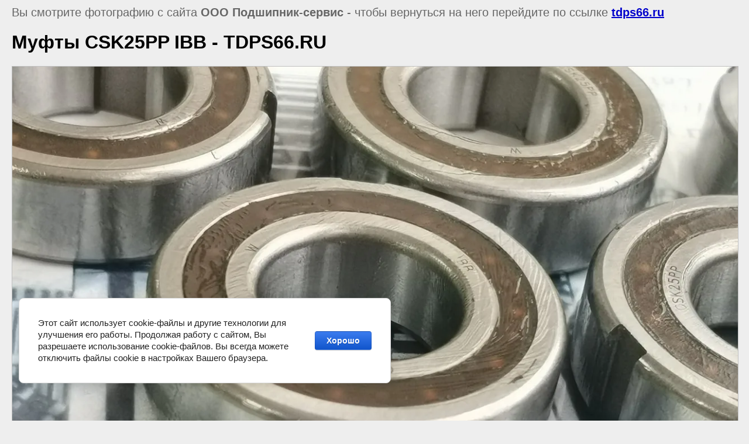

--- FILE ---
content_type: text/html; charset=utf-8
request_url: https://tdps66.ru/fotogalereya/image/mufty-csk25pp-ibb-tdps66-ru
body_size: 3626
content:
<html>
<head>
<meta name="google-site-verification" content="-MUICIgyl2jd0RZtqgbmO_KRN34rt6hbOtZfto7505I" />
<meta name="msvalidate.01" content="F7D213961C2329992C1DE4556DC44AF3" />
<meta name="openstat-verification" content="bc5b45c920a4e24267af0f79ca2955bc7c1dd2d5" />
<meta name='wmail-verification' content='77f342e7dd6885744941364b0d3f449e' />
<meta name="yandex-verification" content="c933ce3d2438a5c9" />
<meta name="msvalidate.01" content="2E7DC3D3A8211C43D530E7E1378F27B5" />
<meta 
	name="sputnik-verification" 
	content="ByoRJfIOGhiEMH9z"
/>
<meta name="yandex-verification" content="6c3061975ccdf530" />
<meta name="p:domain_verify" content="29c7f8a01f4832b633e266c7ada7a572"/>
<meta name="yandex-verification" content="ced528a6c068f4e6" />
<meta name="yandex-verification" content="f047476f6cb9afdb" />
<link rel='stylesheet' type='text/css' href='/shared/highslide-4.1.13/highslide.min.css'/>
<script type='text/javascript' src='/shared/highslide-4.1.13/highslide-full.packed.js'></script>
<script type='text/javascript'>
hs.graphicsDir = '/shared/highslide-4.1.13/graphics/';
hs.outlineType = null;
hs.showCredits = false;
hs.lang={cssDirection:'ltr',loadingText:'Загрузка...',loadingTitle:'Кликните чтобы отменить',focusTitle:'Нажмите чтобы перенести вперёд',fullExpandTitle:'Увеличить',fullExpandText:'Полноэкранный',previousText:'Предыдущий',previousTitle:'Назад (стрелка влево)',nextText:'Далее',nextTitle:'Далее (стрелка вправо)',moveTitle:'Передвинуть',moveText:'Передвинуть',closeText:'Закрыть',closeTitle:'Закрыть (Esc)',resizeTitle:'Восстановить размер',playText:'Слайд-шоу',playTitle:'Слайд-шоу (пробел)',pauseText:'Пауза',pauseTitle:'Приостановить слайд-шоу (пробел)',number:'Изображение %1/%2',restoreTitle:'Нажмите чтобы посмотреть картинку, используйте мышь для перетаскивания. Используйте клавиши вперёд и назад'};</script>

            <!-- 46b9544ffa2e5e73c3c971fe2ede35a5 -->
            <script src='/shared/s3/js/lang/ru.js'></script>
            <script src='/shared/s3/js/common.min.js'></script>
        <link rel='stylesheet' type='text/css' href='/shared/s3/css/calendar.css' /><link rel="icon" href="/favicon.ico" type="image/x-icon">
<link rel="apple-touch-icon" href="/touch-icon-iphone.png">
<link rel="apple-touch-icon" sizes="76x76" href="/touch-icon-ipad.png">
<link rel="apple-touch-icon" sizes="120x120" href="/touch-icon-iphone-retina.png">
<link rel="apple-touch-icon" sizes="152x152" href="/touch-icon-ipad-retina.png">
<meta name="msapplication-TileImage" content="/touch-w8-mediumtile.png"/>
<meta name="msapplication-square70x70logo" content="/touch-w8-smalltile.png" />
<meta name="msapplication-square150x150logo" content="/touch-w8-mediumtile.png" />
<meta name="msapplication-wide310x150logo" content="/touch-w8-widetile.png" />
<meta name="msapplication-square310x310logo" content="/touch-w8-largetile.png" />

<!--s3_require-->
<link rel="stylesheet" href="/g/basestyle/1.0.1/cookie.message/cookie.message.css" type="text/css"/>
<link rel="stylesheet" href="/g/s3/lp/lpc.v4/css/styles.css" type="text/css"/>
<link rel="stylesheet" href="/g/s3/lp/cookie.message/__landing_page_content_global.css" type="text/css"/>
<link rel="stylesheet" href="/g/s3/lp/cookie.message/colors_lpc.css" type="text/css"/>
<link rel="stylesheet" href="/g/basestyle/1.0.1/cookie.message/cookie.message.blue.css" type="text/css"/>
<script type="text/javascript" src="/g/basestyle/1.0.1/cookie.message/cookie.message.js" async></script>
<!--/s3_require-->

<title>Муфты CSK25PP IBB - TDPS66.RU | Фотогалерея подшипников и подшипниковых узлов в Екатеринбурге</title>
<!-- assets.top -->
<meta property="og:image" content="https://tdps66.ru/thumb/2/FyhgW_BxEEjKBaT3dPiWiw/350r350/d/mufty_csk25pp_ibb_tdps66ru.jpg">
<meta name="twitter:image" content="https://tdps66.ru/thumb/2/FyhgW_BxEEjKBaT3dPiWiw/350r350/d/mufty_csk25pp_ibb_tdps66ru.jpg">
<meta property="og:image:type" content="image/jpeg">
<meta property="og:image:width" content="350">
<meta property="og:image:height" content="350">
<meta property="og:type" content="website">
<meta property="og:url" content="https://tdps66.ru/fotogalereya/image/mufty-csk25pp-ibb-tdps66-ru">
<meta property="og:site_name" content="http://tdps66.ru/">
<meta property="vk:app_id" content="https://vk.com/td_podshipnik_servis66">
<meta property="fb:app_id" content="https://www.facebook.com/groups/533164470377555/">
<meta name="twitter:site" content="https://twitter.com/tdps66">
<meta name="twitter:card" content="summary">
<!-- /assets.top -->

<meta name="description" content="Муфты CSK25PP IBB - TDPS66.RU | Фотогалерея описывает следующие рубрики: подшипники шариковые, подшипники ступичные, подшипники для, шарнирные подшипники и головки, маленькие, мини, микро подшипниковые узлы или корпусные, ролики, шарики  в Екатеринбурге" />
<meta name="keywords" content="Муфты CSK25PP IBB - TDPS66.RU | Фотогалерея  подшипников производства SKF,FAG,TIMKEN,NSK,KOYO,NTN,NACHI, NBS,ASAHI,NKE,FLT,GPZ в магазине подшипников на Вишневой 46, офис 406" />
<meta name="robots" content="all" />
<meta name="revisit-after" content="31 days" />
<meta http-equiv="Content-Type" content="text/html; charset=UTF-8" />
<meta name="viewport" content="width=device-width, height=device-height, initial-scale=1.0, maximum-scale=1.0, user-scalable=no">
<link rel="canonical" href="https://tdps66.ru/fotogalereya/image/mufty-csk25pp-ibb-tdps66-ru">

<style>
body, td, div { font-size:20px; font-family:arial; }
p { color: #666; }
body { padding: 10px 20px; }
a.back { font-weight: bold; color: #0000cc; text-decoration: underline; }
img { border: 1px solid #c0c0c0; }
div { max-width: 700px; }
h1 { font-size: 32px; }
img{width: 100% !important;height: auto !important;}
</style>

</head>

<body bgcolor="#eeeeee" text="#000000">

<p>Вы смотрите фотографию с сайта <strong>ООО Подшипник-сервис</strong> -
чтобы вернуться на него перейдите по ссылке <a class="back" href="https://tdps66.ru">tdps66.ru</a></p>

<h1>Муфты CSK25PP IBB - TDPS66.RU</h1>




<img src="/d/mufty_csk25pp_ibb_tdps66ru.jpg" width="1280" height="960"  alt="Муфты CSK25PP IBB - TDPS66.RU" />

<br /><br />

&copy; <a class="back" href="https://tdps66.ru/">ООО Подшипник-сервис</a>
<br />

<!-- assets.bottom -->
<!-- </noscript></script></style> -->
<script src="/my/s3/js/site.min.js?1768224484" ></script>
<script src="/my/s3/js/site/defender.min.js?1768224484" ></script>
<script src="https://cp.onicon.ru/loader/56f9088a286688fb7f8b45a0.js" data-auto async></script>
<script >/*<![CDATA[*/
var megacounter_key="97cf8f5f9693dfc29ed0151c40ccafad";
(function(d){
    var s = d.createElement("script");
    s.src = "//counter.megagroup.ru/loader.js?"+new Date().getTime();
    s.async = true;
    d.getElementsByTagName("head")[0].appendChild(s);
})(document);
/*]]>*/</script>
	
		
		
				<!--noindex-->
		<div id="s3-cookie-message" class="s3-cookie-message-wrap">
			<div class="s3-cookie-message">
				<div class="s3-cookie-message__text">
					Этот сайт использует cookie-файлы и другие технологии для улучшения его работы. Продолжая работу с сайтом, Вы разрешаете использование cookie-файлов. Вы всегда можете отключить файлы cookie в настройках Вашего браузера.
				</div>
				<div class="s3-cookie-message__btn">
					<div id="s3-cookie-message__btn" class="g-button">
						Хорошо
					</div>
				</div>
			</div>
		</div>
		<!--/noindex-->
	
	
<script >/*<![CDATA[*/
$ite.start({"sid":757329,"vid":1509626,"aid":849229,"stid":1,"cp":21,"active":true,"domain":"tdps66.ru","lang":"ru","trusted":false,"debug":false,"captcha":3,"onetap":[{"provider":"vkontakte","provider_id":"51979983","code_verifier":"ghYNM3ZkWZZODMOwR2IEljE0OxkDMDBxT0kTYO2DD2R"}]});
/*]]>*/</script>
<!-- /assets.bottom -->
</body>
</html>

--- FILE ---
content_type: text/javascript
request_url: https://counter.megagroup.ru/97cf8f5f9693dfc29ed0151c40ccafad.js?r=&s=1280*720*24&u=https%3A%2F%2Ftdps66.ru%2Ffotogalereya%2Fimage%2Fmufty-csk25pp-ibb-tdps66-ru&t=%D0%9C%D1%83%D1%84%D1%82%D1%8B%20CSK25PP%20IBB%20-%20TDPS66.RU%20%7C%20%D0%A4%D0%BE%D1%82%D0%BE%D0%B3%D0%B0%D0%BB%D0%B5%D1%80%D0%B5%D1%8F%20%D0%BF%D0%BE%D0%B4%D1%88%D0%B8%D0%BF%D0%BD%D0%B8%D0%BA%D0%BE%D0%B2%20%D0%B8%20%D0%BF%D0%BE%D0%B4%D1%88%D0%B8%D0%BF%D0%BD%D0%B8%D0%BA%D0%BE%D0%B2%D1%8B%D1%85%20%D1%83%D0%B7%D0%BB%D0%BE%D0%B2%20%D0%B2%20&fv=0,0&en=1&rld=0&fr=0&callback=_sntnl1768445303625&1768445303625
body_size: 87
content:
//:1
_sntnl1768445303625({date:"Thu, 15 Jan 2026 02:48:23 GMT", res:"1"})